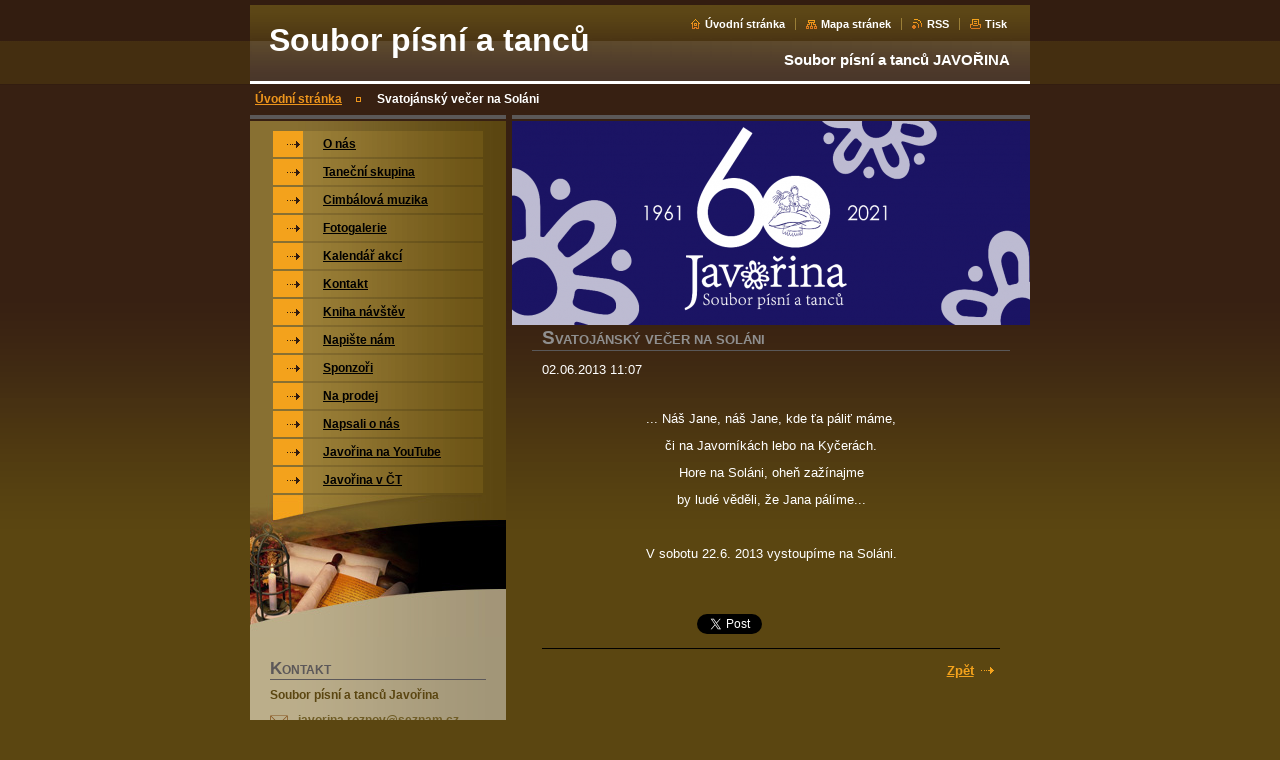

--- FILE ---
content_type: text/html; charset=UTF-8
request_url: http://www.javorina-roznov.cz/news/svatojansky-vecer-na-solani/
body_size: 10656
content:
<?xml  version="1.0" encoding="utf-8"  ?><!DOCTYPE html PUBLIC "-//W3C//DTD XHTML 1.0 Transitional//EN" "http://www.w3.org/TR/xhtml1/DTD/xhtml1-transitional.dtd">

<html xml:lang="cs" lang="cs" xmlns="http://www.w3.org/1999/xhtml">

<head>
    <base href="http://www.javorina-roznov.cz/" />
	<meta http-equiv="Content-Type" content="text/html; charset=utf-8" />
	<meta name="description" content="" />
	<meta name="keywords" content="" />
	<meta name="generator" content="Webnode" />
	<meta http-equiv="content-language" content="cs"/>
	<meta http-equiv="imagetoolbar" content="no" />
	<meta http-equiv="X-UA-Compatible" content="IE=EmulateIE7" />
	<meta name="apple-mobile-web-app-capable" content="yes" />
	<meta name="apple-mobile-web-app-status-bar-style" content="black" />
	<meta name="format-detection" content="telephone=no" />
		<link rel="icon" type="image/svg+xml" href="/favicon.svg" sizes="any">	<link rel="icon" type="image/svg+xml" href="/favicon16.svg" sizes="16x16">	<link rel="icon" href="/favicon.ico"><link rel="canonical" href="http://www.javorina-roznov.cz/news/svatojansky-vecer-na-solani/" />
<script type="text/javascript">(function(i,s,o,g,r,a,m){i['GoogleAnalyticsObject']=r;i[r]=i[r]||function(){
			(i[r].q=i[r].q||[]).push(arguments)},i[r].l=1*new Date();a=s.createElement(o),
			m=s.getElementsByTagName(o)[0];a.async=1;a.src=g;m.parentNode.insertBefore(a,m)
			})(window,document,'script','//www.google-analytics.com/analytics.js','ga');ga('create', 'UA-797705-6', 'auto',{"name":"wnd_header"});ga('wnd_header.set', 'dimension1', 'W1');ga('wnd_header.set', 'anonymizeIp', true);ga('wnd_header.send', 'pageview');var pageTrackerAllTrackEvent=function(category,action,opt_label,opt_value){ga('send', 'event', category, action, opt_label, opt_value)};</script>
	<link rel="alternate" type="application/rss+xml" href="http://javorina-roznov.cz/rss/all.xml" title="Všechny články" />
<!--[if lte IE 9]><style type="text/css">.cke_skin_webnode iframe {vertical-align: baseline !important;}</style><![endif]-->
    <title>Svatojánský večer na Soláni :: Soubor písní a tanců Javořina</title>
    <meta name="robots" content="index, follow" />
    <meta name="googlebot" content="index, follow" />
    
    <script type="text/javascript" src="/js/generic.js"></script>
    
    <link href="/css/style.css" rel="stylesheet" type="text/css" media="screen,projection,handheld,tv" />
    <link href="/css/print.css" rel="stylesheet" type="text/css" media="print" />

				<script type="text/javascript">
				/* <![CDATA[ */
					
					if (typeof(RS_CFG) == 'undefined') RS_CFG = new Array();
					RS_CFG['staticServers'] = new Array('https://d11bh4d8fhuq47.cloudfront.net/');
					RS_CFG['skinServers'] = new Array('https://d11bh4d8fhuq47.cloudfront.net/');
					RS_CFG['filesPath'] = 'http://www.javorina-roznov.cz/_files/';
					RS_CFG['filesAWSS3Path'] = 'https://ee05507b54.cbaul-cdnwnd.com/157718dee3f37bb95ac57dc51e204cc4/';
					RS_CFG['lbClose'] = 'Zavřít';
					RS_CFG['skin'] = 'default';
					if (!RS_CFG['labels']) RS_CFG['labels'] = new Array();
					RS_CFG['systemName'] = 'Webnode';
						
					RS_CFG['responsiveLayout'] = 0;
					RS_CFG['mobileDevice'] = 0;
					RS_CFG['labels']['copyPasteSource'] = 'Více zde:';
					
				/* ]]> */
				</script><style type="text/css">/* <![CDATA[ */#i5el4alh5ce {position: absolute;font-size: 13px !important;font-family: "Arial", helvetica, sans-serif !important;white-space: nowrap;z-index: 2147483647;-webkit-user-select: none;-khtml-user-select: none;-moz-user-select: none;-o-user-select: none;user-select: none;}#hgic5v3m5w95k {position: relative;top: -14px;}* html #hgic5v3m5w95k { top: -11px; }#hgic5v3m5w95k a { text-decoration: none !important; }#hgic5v3m5w95k a:hover { text-decoration: underline !important; }#j20tek7c {z-index: 2147483647;display: inline-block !important;font-size: 16px;padding: 7px 59px 9px 59px;background: transparent url(https://d11bh4d8fhuq47.cloudfront.net/img/footer/footerButtonWebnodeHover.png?ph=ee05507b54) top left no-repeat;height: 18px;cursor: pointer;}* html #j20tek7c { height: 36px; }#j20tek7c:hover { background: url(https://d11bh4d8fhuq47.cloudfront.net/img/footer/footerButtonWebnode.png?ph=ee05507b54) top left no-repeat; }#a245d7e621mkh8 { display: none; }#aqbqkmp47g8e0 {z-index: 3000;text-align: left !important;position: absolute;height: 88px;font-size: 13px !important;color: #ffffff !important;font-family: "Arial", helvetica, sans-serif !important;overflow: hidden;cursor: pointer;}#aqbqkmp47g8e0 a {color: #ffffff !important;}#b62gd433s18g {color: #36322D !important;text-decoration: none !important;font-weight: bold !important;float: right;height: 31px;position: absolute;top: 19px;right: 15px;cursor: pointer;}#e8d83c073l658 { float: right; padding-right: 27px; display: block; line-height: 31px; height: 31px; background: url(https://d11bh4d8fhuq47.cloudfront.net/img/footer/footerButton.png?ph=ee05507b54) top right no-repeat; white-space: nowrap; }#sa5mm8nmr2d4 { position: relative; left: 1px; float: left; display: block; width: 15px; height: 31px; background: url(https://d11bh4d8fhuq47.cloudfront.net/img/footer/footerButton.png?ph=ee05507b54) top left no-repeat; }#b62gd433s18g:hover { color: #36322D !important; text-decoration: none !important; }#b62gd433s18g:hover #e8d83c073l658 { background: url(https://d11bh4d8fhuq47.cloudfront.net/img/footer/footerButtonHover.png?ph=ee05507b54) top right no-repeat; }#b62gd433s18g:hover #sa5mm8nmr2d4 { background: url(https://d11bh4d8fhuq47.cloudfront.net/img/footer/footerButtonHover.png?ph=ee05507b54) top left no-repeat; }#hrrqoiacf0 {padding-right: 11px;padding-right: 11px;float: right;height: 60px;padding-top: 18px;background: url(https://d11bh4d8fhuq47.cloudfront.net/img/footer/footerBubble.png?ph=ee05507b54) top right no-repeat;}#j8d41d7fg9 {float: left;width: 18px;height: 78px;background: url(https://d11bh4d8fhuq47.cloudfront.net/img/footer/footerBubble.png?ph=ee05507b54) top left no-repeat;}* html #j20tek7c { filter: progid:DXImageTransform.Microsoft.AlphaImageLoader(src='https://d11bh4d8fhuq47.cloudfront.net/img/footer/footerButtonWebnode.png?ph=ee05507b54'); background: transparent; }* html #j20tek7c:hover { filter: progid:DXImageTransform.Microsoft.AlphaImageLoader(src='https://d11bh4d8fhuq47.cloudfront.net/img/footer/footerButtonWebnodeHover.png?ph=ee05507b54'); background: transparent; }* html #hrrqoiacf0 { height: 78px; background-image: url(https://d11bh4d8fhuq47.cloudfront.net/img/footer/footerBubbleIE6.png?ph=ee05507b54);  }* html #j8d41d7fg9 { background-image: url(https://d11bh4d8fhuq47.cloudfront.net/img/footer/footerBubbleIE6.png?ph=ee05507b54);  }* html #e8d83c073l658 { background-image: url(https://d11bh4d8fhuq47.cloudfront.net/img/footer/footerButtonIE6.png?ph=ee05507b54); }* html #sa5mm8nmr2d4 { background-image: url(https://d11bh4d8fhuq47.cloudfront.net/img/footer/footerButtonIE6.png?ph=ee05507b54); }* html #b62gd433s18g:hover #rbcGrSigTryButtonRight { background-image: url(https://d11bh4d8fhuq47.cloudfront.net/img/footer/footerButtonHoverIE6.png?ph=ee05507b54);  }* html #b62gd433s18g:hover #rbcGrSigTryButtonLeft { background-image: url(https://d11bh4d8fhuq47.cloudfront.net/img/footer/footerButtonHoverIE6.png?ph=ee05507b54);  }/* ]]> */</style><script type="text/javascript" src="https://d11bh4d8fhuq47.cloudfront.net/_system/client/js/compressed/frontend.package.1-3-108.js?ph=ee05507b54"></script><style type="text/css"></style></head>

<body>
<div id="pageFrameWrapper">

<div id="pageFrame">

    <!-- ~ ~ ~ ~ ~ ~ ~ ~ ~ ~ ~ ~ ~ ~ ~ ~ ~ ~ ~ ~ ~ ~ ~ ~ ~ ~ ~ ~ ~ ~ ~ ~ ~ ~ ~ ~ ~ ~ ~ ~ 
    ALL EXCEPT FOOT BLOCK
    ~ ~ ~ ~ ~ ~ ~ ~ ~ ~ ~ ~ ~ ~ ~ ~ ~ ~ ~ ~ ~ ~ ~ ~ ~ ~ ~ ~ ~ ~ ~ ~ ~ ~ ~ ~ ~ ~ ~ ~ -->
    
    <div id="pageFrameCont">

        <!-- ~ ~ ~ ~ ~ ~ ~ ~ ~ ~ ~ ~ ~ ~ ~ ~ ~ ~ ~ ~ ~ ~ ~ ~ ~ ~ ~ ~ ~ ~ ~ ~ ~ ~ ~ ~ ~ ~ ~ ~ 
        TOP BLOCK
        ~ ~ ~ ~ ~ ~ ~ ~ ~ ~ ~ ~ ~ ~ ~ ~ ~ ~ ~ ~ ~ ~ ~ ~ ~ ~ ~ ~ ~ ~ ~ ~ ~ ~ ~ ~ ~ ~ ~ ~ -->
        
        
        <div class="topBlock">
        
            <h2 id="logo"><a href="home/" title="Přejít na úvodní stránku."><span id="rbcSystemIdentifierLogo">Soubor písní a tanců Javořina</span></a></h2>            
            <div id="topBar">            

                <div id="languageSelect"></div>			

                <ul class="tbLinkList">
                    <li class="tbLinkHomepage first"><a href="home/" title="Přejít na úvodní stránku.">Úvodní stránka</a></li>
                    <li class="tbLinkSitemap"><a href="/sitemap/" title="Přejít na mapu stránek.">Mapa stránek</a></li>
                    <li class="tbLinkRss"><a href="/rss/" title="RSS kanály">RSS</a></li>
                    <li class="tbLinkPrint"><a href="#" onclick="window.print(); return false;" title="Vytisknout stránku">Tisk</a></li>
                </ul>
            
            </div>
            <p class="tbSlogan">
               <span id="rbcCompanySlogan" class="rbcNoStyleSpan">Soubor písní a tanců JAVOŘINA</span>            </p>
            
        </div> <!-- /class="topBlock" -->
        
        
        <!-- ~ ~ ~ ~ ~ ~ ~ ~ ~ ~ ~ ~ ~ ~ ~ ~ ~ ~ ~ ~ ~ ~ ~ ~ ~ ~ ~ ~ ~ ~ ~ ~ ~ ~ ~ ~ ~ ~ ~ ~ 
        /TOP BLOCK
        ~ ~ ~ ~ ~ ~ ~ ~ ~ ~ ~ ~ ~ ~ ~ ~ ~ ~ ~ ~ ~ ~ ~ ~ ~ ~ ~ ~ ~ ~ ~ ~ ~ ~ ~ ~ ~ ~ ~ ~ --> 
        
        
        <hr class="hidden" />
        
        
        <!-- ~ ~ ~ ~ ~ ~ ~ ~ ~ ~ ~ ~ ~ ~ ~ ~ ~ ~ ~ ~ ~ ~ ~ ~ ~ ~ ~ ~ ~ ~ ~ ~ ~ ~ ~ ~ ~ ~ ~ ~ 
        NAVIGATOR BLOCK
        ~ ~ ~ ~ ~ ~ ~ ~ ~ ~ ~ ~ ~ ~ ~ ~ ~ ~ ~ ~ ~ ~ ~ ~ ~ ~ ~ ~ ~ ~ ~ ~ ~ ~ ~ ~ ~ ~ ~ ~ -->
        
        <div id="pageNavigator" class="rbcContentBlock">        <div class="navigatorBlock">            <div class="navigatorBlockIn">        <a class="navFirstPage" href="/home/">Úvodní stránka</a><span><span>&gt;</span></span><span id="navCurrentPage">Svatojánský večer na Soláni</span>            </div> <!-- /class="navigatorBlockIn" -->        </div> <!-- /id="navigatorBlock" -->        <hr class="hidden" /></div>        
        
        <!-- ~ ~ ~ ~ ~ ~ ~ ~ ~ ~ ~ ~ ~ ~ ~ ~ ~ ~ ~ ~ ~ ~ ~ ~ ~ ~ ~ ~ ~ ~ ~ ~ ~ ~ ~ ~ ~ ~ ~ ~ 
        /NAVIGATOR BLOCK
        ~ ~ ~ ~ ~ ~ ~ ~ ~ ~ ~ ~ ~ ~ ~ ~ ~ ~ ~ ~ ~ ~ ~ ~ ~ ~ ~ ~ ~ ~ ~ ~ ~ ~ ~ ~ ~ ~ ~ ~ -->
        
        
        <!-- ~ ~ ~ ~ ~ ~ ~ ~ ~ ~ ~ ~ ~ ~ ~ ~ ~ ~ ~ ~ ~ ~ ~ ~ ~ ~ ~ ~ ~ ~ ~ ~ ~ ~ ~ ~ ~ ~ ~ ~ 
        MAIN CONTENT - CSS COLUMNS DESIGN
        ~ ~ ~ ~ ~ ~ ~ ~ ~ ~ ~ ~ ~ ~ ~ ~ ~ ~ ~ ~ ~ ~ ~ ~ ~ ~ ~ ~ ~ ~ ~ ~ ~ ~ ~ ~ ~ ~ ~ ~ -->
        
        
        <div class="contTopSpacer"><!-- / --></div>
        
        <div class="colDesign">
        
            <div class="colD1 colMain">
    
                <div class="colTopBorder"><!-- / --></div>
                
                <div class="contImg"><img src="https://ee05507b54.cbaul-cdnwnd.com/157718dee3f37bb95ac57dc51e204cc4/200000301-a9148a914a/FB uvodka kytiti(2).png?ph=ee05507b54" width="518" height="204" alt="" /><span class="contImgCut"><!-- / --></span></div>
                
                


				<!-- ~ ~ ~ ~ ~ ~ ~ ~ ~ ~ ~ ~ ~ ~ ~ ~ ~ ~ ~ ~ ~ ~ ~ ~ ~ ~ ~ ~ ~ ~ ~ ~ ~ ~ ~ ~ ~ ~ ~ ~ 
                CONTENT BLOCK
                ~ ~ ~ ~ ~ ~ ~ ~ ~ ~ ~ ~ ~ ~ ~ ~ ~ ~ ~ ~ ~ ~ ~ ~ ~ ~ ~ ~ ~ ~ ~ ~ ~ ~ ~ ~ ~ ~ ~ ~ -->
                <div class="contBlock">
                    
                    <div class="contOut">

		

                        <h1>Svatojánský večer na Soláni</h1>
                        
                        <div class="contIn">
                        
                            <!-- ~ ~ ~ ~ ~ ~ ~ ~ ~ ~ ~ ~ ~ ~ ~ ~ ~ ~ ~ ~ ~ ~ ~ ~ ~ ~ ~ ~ ~ ~ ~ ~ ~ ~ ~ ~ ~ ~ ~ ~ 
                            WSW BOX
                            ~ ~ ~ ~ ~ ~ ~ ~ ~ ~ ~ ~ ~ ~ ~ ~ ~ ~ ~ ~ ~ ~ ~ ~ ~ ~ ~ ~ ~ ~ ~ ~ ~ ~ ~ ~ ~ ~ ~ ~ -->
                            <div class="wsw">

                                02.06.2013 11:07

                                <p style="text-align: center;">&nbsp;</p>
<p style="text-align: center;">... Náš Jane, náš Jane, kde ťa páliť máme,</p>
<p style="text-align: center;">či na Javorníkách lebo na Kyčerách.</p>
<p style="text-align: center;">Hore na Soláni, oheň zažínajme</p>
<p style="text-align: center;">by ludé věděli, že Jana pálíme...</p>
<p>&nbsp;</p>
<p style="text-align: center;">V sobotu 22.6. 2013 vystoupíme na Soláni.</p>
<p style="text-align: center;"><img alt="" src="https://ee05507b54.cbaul-cdnwnd.com/157718dee3f37bb95ac57dc51e204cc4/200000138-72353732f4/A2_plakat_svatojanska_2013_tisk.jpg" style="width: 367px; height: 517px;" /></p>
<p>&nbsp;</p>


                            </div> <!-- /class="wsw" -->
                            <!-- ~ ~ ~ ~ ~ ~ ~ ~ ~ ~ ~ ~ ~ ~ ~ ~ ~ ~ ~ ~ ~ ~ ~ ~ ~ ~ ~ ~ ~ ~ ~ ~ ~ ~ ~ ~ ~ ~ ~ ~ 
                            /WSW BOX
                            ~ ~ ~ ~ ~ ~ ~ ~ ~ ~ ~ ~ ~ ~ ~ ~ ~ ~ ~ ~ ~ ~ ~ ~ ~ ~ ~ ~ ~ ~ ~ ~ ~ ~ ~ ~ ~ ~ ~ ~ -->
                            
                            
                            
                            <div class="rbcBookmarks"><div id="rbcBookmarks200000376"></div></div>
		<script type="text/javascript">
			/* <![CDATA[ */
			Event.observe(window, 'load', function(){
				var bookmarks = '<div style=\"float:left;\"><div style=\"float:left;\"><iframe src=\"//www.facebook.com/plugins/like.php?href=http://www.javorina-roznov.cz/news/svatojansky-vecer-na-solani/&amp;send=false&amp;layout=button_count&amp;width=155&amp;show_faces=false&amp;action=like&amp;colorscheme=light&amp;font&amp;height=21&amp;appId=397846014145828&amp;locale=cs_CZ\" scrolling=\"no\" frameborder=\"0\" style=\"border:none; overflow:hidden; width:155px; height:21px; position:relative; top:1px;\" allowtransparency=\"true\"></iframe></div><div style=\"float:left;\"><a href=\"https://twitter.com/share\" class=\"twitter-share-button\" data-count=\"horizontal\" data-via=\"webnode\" data-lang=\"en\">Tweet</a></div><script type=\"text/javascript\">(function() {var po = document.createElement(\'script\'); po.type = \'text/javascript\'; po.async = true;po.src = \'//platform.twitter.com/widgets.js\';var s = document.getElementsByTagName(\'script\')[0]; s.parentNode.insertBefore(po, s);})();'+'<'+'/scr'+'ipt></div> <div class=\"addthis_toolbox addthis_default_style\" style=\"float:left;\"><a class=\"addthis_counter addthis_pill_style\"></a></div> <script type=\"text/javascript\">(function() {var po = document.createElement(\'script\'); po.type = \'text/javascript\'; po.async = true;po.src = \'http://s7.addthis.com/js/250/addthis_widget.js#pubid=webnode\';var s = document.getElementsByTagName(\'script\')[0]; s.parentNode.insertBefore(po, s);})();'+'<'+'/scr'+'ipt><div style=\"clear:both;\"></div>';
				$('rbcBookmarks200000376').innerHTML = bookmarks;
				bookmarks.evalScripts();
			});
			/* ]]> */
		</script>
		
                            
                            <!-- ~ ~ ~ ~ ~ ~ ~ ~ ~ ~ ~ ~ ~ ~ ~ ~ ~ ~ ~ ~ ~ ~ ~ ~ ~ ~ ~ ~ ~ ~ ~ ~ ~ ~ ~ ~ ~ ~ ~ ~ 
                            BACK LINK
                            ~ ~ ~ ~ ~ ~ ~ ~ ~ ~ ~ ~ ~ ~ ~ ~ ~ ~ ~ ~ ~ ~ ~ ~ ~ ~ ~ ~ ~ ~ ~ ~ ~ ~ ~ ~ ~ ~ ~ ~ -->
                            <div class="backLink">
                                <a href="archive/news/">Zpět</a>
                            </div>
                            <!-- ~ ~ ~ ~ ~ ~ ~ ~ ~ ~ ~ ~ ~ ~ ~ ~ ~ ~ ~ ~ ~ ~ ~ ~ ~ ~ ~ ~ ~ ~ ~ ~ ~ ~ ~ ~ ~ ~ ~ ~ 
                            /BACK LINK
                            ~ ~ ~ ~ ~ ~ ~ ~ ~ ~ ~ ~ ~ ~ ~ ~ ~ ~ ~ ~ ~ ~ ~ ~ ~ ~ ~ ~ ~ ~ ~ ~ ~ ~ ~ ~ ~ ~ ~ ~ -->
                            
                            <div class="cleaner"></div>

                        </div> <!-- /class="contIn" -->

		

					</div> <!-- /class="contOut" -->
    
                </div> <!-- /class="contBlock" -->
                
                <!-- ~ ~ ~ ~ ~ ~ ~ ~ ~ ~ ~ ~ ~ ~ ~ ~ ~ ~ ~ ~ ~ ~ ~ ~ ~ ~ ~ ~ ~ ~ ~ ~ ~ ~ ~ ~ ~ ~ ~ ~ 
                /CONTENT BLOCK
~ ~ ~ ~ ~ ~ ~ ~ ~ ~ ~ ~ ~ ~ ~ ~ ~ ~ ~ ~ ~ ~ ~ ~ ~ ~ ~ ~ ~ ~ ~ ~ ~ ~ ~ ~ ~ ~ ~ ~ -->

		            
            </div> <!-- /class="colD1 colMain" -->
            
            <div class="colD2 colSide">
            
                <div class="colTopBorder"><!-- / --></div>
                
                


                <!-- ~ ~ ~ ~ ~ ~ ~ ~ ~ ~ ~ ~ ~ ~ ~ ~ ~ ~ ~ ~ ~ ~ ~ ~ ~ ~ ~ ~ ~ ~ ~ ~ ~ ~ ~ ~ ~ ~ ~ ~ 
                CONTENT BLOCK
                ~ ~ ~ ~ ~ ~ ~ ~ ~ ~ ~ ~ ~ ~ ~ ~ ~ ~ ~ ~ ~ ~ ~ ~ ~ ~ ~ ~ ~ ~ ~ ~ ~ ~ ~ ~ ~ ~ ~ ~ -->
                <div class="contBlock">

                    <div class="menuBlockOut">
                    
                        <div class="menuBlockIn">
                        
                        <!-- ~ ~ ~ ~ ~ ~ ~ ~ ~ ~ ~ ~ ~ ~ ~ ~ ~ ~ ~ ~ ~ ~ ~ ~ ~ ~ ~ ~ ~ ~ ~ ~ ~ ~ ~ ~ ~ ~ ~ ~ 
                        MENU
                        ~ ~ ~ ~ ~ ~ ~ ~ ~ ~ ~ ~ ~ ~ ~ ~ ~ ~ ~ ~ ~ ~ ~ ~ ~ ~ ~ ~ ~ ~ ~ ~ ~ ~ ~ ~ ~ ~ ~ ~ -->

        <ul class="menu">
	<li class="first">

<a href="/o-nas/">

    <span class="mIco"></span>
    <span class="tIn">O nás</span>
    <span class="cleaner"></span>

    </a>

    </li>
	<li>

<a href="/tanecni-skupina/">

    <span class="mIco"></span>
    <span class="tIn">Taneční skupina</span>
    <span class="cleaner"></span>

    </a>

    </li>
	<li>

<a href="/cimbalova-muzika/">

    <span class="mIco"></span>
    <span class="tIn">Cimbálová muzika</span>
    <span class="cleaner"></span>

    </a>

    </li>
	<li>

<a href="/fotogalerie/">

    <span class="mIco"></span>
    <span class="tIn">Fotogalerie</span>
    <span class="cleaner"></span>

    </a>

    </li>
	<li>

<a href="/kalendar-akci/">

    <span class="mIco"></span>
    <span class="tIn">Kalendář akcí</span>
    <span class="cleaner"></span>

    </a>

    </li>
	<li>

<a href="/kontakt/">

    <span class="mIco"></span>
    <span class="tIn">Kontakt</span>
    <span class="cleaner"></span>

    </a>

    </li>
	<li>

<a href="/kniha-navstev/">

    <span class="mIco"></span>
    <span class="tIn">Kniha návštěv</span>
    <span class="cleaner"></span>

    </a>

    </li>
	<li>

<a href="/napiste-nam/">

    <span class="mIco"></span>
    <span class="tIn">Napište nám</span>
    <span class="cleaner"></span>

    </a>

    </li>
	<li>

<a href="/sponzori/">

    <span class="mIco"></span>
    <span class="tIn">Sponzoři</span>
    <span class="cleaner"></span>

    </a>

    </li>
	<li>

<a href="/na-prodej/">

    <span class="mIco"></span>
    <span class="tIn">Na prodej</span>
    <span class="cleaner"></span>

    </a>

    </li>
	<li>

<a href="/odkazy-na-internetu/">

    <span class="mIco"></span>
    <span class="tIn">Napsali o nás </span>
    <span class="cleaner"></span>

    </a>

    </li>
	<li>

<a href="/javorina-na-youtube/">

    <span class="mIco"></span>
    <span class="tIn">Javořina na YouTube</span>
    <span class="cleaner"></span>

    </a>

    </li>
	<li class="last">

<a href="/javorina-v-ct/">

    <span class="mIco"></span>
    <span class="tIn">Javořina v ČT</span>
    <span class="cleaner"></span>

    </a>

    </li>
</ul>
                        <!-- ~ ~ ~ ~ ~ ~ ~ ~ ~ ~ ~ ~ ~ ~ ~ ~ ~ ~ ~ ~ ~ ~ ~ ~ ~ ~ ~ ~ ~ ~ ~ ~ ~ ~ ~ ~ ~ ~ ~ ~ 
                        /MENU
                        ~ ~ ~ ~ ~ ~ ~ ~ ~ ~ ~ ~ ~ ~ ~ ~ ~ ~ ~ ~ ~ ~ ~ ~ ~ ~ ~ ~ ~ ~ ~ ~ ~ ~ ~ ~ ~ ~ ~ ~ -->
                        
                            <div class="menuDwnBg"><!-- / --></div>
                            
                        </div> <!-- /class="menuBlockIn" -->
                        
                    </div> <!-- /class="menuBlockOut" -->
                    
                </div> <!-- /class="contBlock" -->
                
                <!-- ~ ~ ~ ~ ~ ~ ~ ~ ~ ~ ~ ~ ~ ~ ~ ~ ~ ~ ~ ~ ~ ~ ~ ~ ~ ~ ~ ~ ~ ~ ~ ~ ~ ~ ~ ~ ~ ~ ~ ~ 
                /ARC BLOCK - MENU
                ~ ~ ~ ~ ~ ~ ~ ~ ~ ~ ~ ~ ~ ~ ~ ~ ~ ~ ~ ~ ~ ~ ~ ~ ~ ~ ~ ~ ~ ~ ~ ~ ~ ~ ~ ~ ~ ~ ~ ~ -->

        			
                
                
            <!-- ~ ~ ~ ~ ~ ~ ~ ~ ~ ~ ~ ~ ~ ~ ~ ~ ~ ~ ~ ~ ~ ~ ~ ~ ~ ~ ~ ~ ~ ~ ~ ~ ~ ~ ~ ~ ~ ~ ~ ~ 
            CONTENT BLOCK
            ~ ~ ~ ~ ~ ~ ~ ~ ~ ~ ~ ~ ~ ~ ~ ~ ~ ~ ~ ~ ~ ~ ~ ~ ~ ~ ~ ~ ~ ~ ~ ~ ~ ~ ~ ~ ~ ~ ~ ~ -->

            <div class="contBlock contact">
                
                <div class="contOut">
                
                    <h3>Kontakt</h3>
                    
                    <!-- ~ ~ ~ ~ ~ ~ ~ ~ ~ ~ ~ ~ ~ ~ ~ ~ ~ ~ ~ ~ ~ ~ ~ ~ ~ ~ ~ ~ ~ ~ ~ ~ ~ ~ ~ ~ ~ ~ ~ ~ 
                    CONTACT WSW
                    ~ ~ ~ ~ ~ ~ ~ ~ ~ ~ ~ ~ ~ ~ ~ ~ ~ ~ ~ ~ ~ ~ ~ ~ ~ ~ ~ ~ ~ ~ ~ ~ ~ ~ ~ ~ ~ ~ ~ ~ -->

		 
                    <div class="wsw">
                        <p class="contactName">
                            Soubor písní a tanců Javořina
                        </p>

                        
                        <p class="icon iconMail"></p>
                        <p class="contactMail">                
                            <a href="&#109;&#97;&#105;&#108;&#116;&#111;:&#106;&#97;&#118;&#111;&#114;&#105;&#110;&#97;&#46;&#114;&#111;&#122;&#110;&#111;&#118;&#64;&#115;&#101;&#122;&#110;&#97;&#109;&#46;&#99;&#122;"><span id="rbcContactEmail">&#106;&#97;&#118;&#111;&#114;&#105;&#110;&#97;&#46;&#114;&#111;&#122;&#110;&#111;&#118;&#64;&#115;&#101;&#122;&#110;&#97;&#109;&#46;&#99;&#122;</span></a>                
                        </p>
                        <div class="cleaner"></div>
    
                        
                        
                        <p class="icon iconAddress"></p>
                        <address class="contactAddress">
                            Hážovice 2053,<br />
756 61 Rožnov pod Radhoštěm
                        </address>
                        <div class="cleaner"></div>
    

                        
                        <p class="icon iconPhone"></p>
                        <p class="contactPhone">
                            Jiří Tvarůžek - vedoucí souboru<br />
+420 734 447 114  <br />
<br />
Jaromír Klimek - cimbálová muzika<br />
cmjavorina@seznam.cz<br />
+420 776 095 706<br />

                        </p>
                        <div class="cleaner"></div>
    

                    </div> <!-- /class="wsw" -->

		

                    
                    <!-- ~ ~ ~ ~ ~ ~ ~ ~ ~ ~ ~ ~ ~ ~ ~ ~ ~ ~ ~ ~ ~ ~ ~ ~ ~ ~ ~ ~ ~ ~ ~ ~ ~ ~ ~ ~ ~ ~ ~ ~ 
                    /CONTACT
                    ~ ~ ~ ~ ~ ~ ~ ~ ~ ~ ~ ~ ~ ~ ~ ~ ~ ~ ~ ~ ~ ~ ~ ~ ~ ~ ~ ~ ~ ~ ~ ~ ~ ~ ~ ~ ~ ~ ~ ~ -->
                        
                </div> <!-- /class="contOut" -->
                
            </div> <!-- /class="contBlock" -->

            <!-- ~ ~ ~ ~ ~ ~ ~ ~ ~ ~ ~ ~ ~ ~ ~ ~ ~ ~ ~ ~ ~ ~ ~ ~ ~ ~ ~ ~ ~ ~ ~ ~ ~ ~ ~ ~ ~ ~ ~ ~ 
            /CONTENT BLOCK
            ~ ~ ~ ~ ~ ~ ~ ~ ~ ~ ~ ~ ~ ~ ~ ~ ~ ~ ~ ~ ~ ~ ~ ~ ~ ~ ~ ~ ~ ~ ~ ~ ~ ~ ~ ~ ~ ~ ~ ~ -->



					
                
                

                    <!-- ~ ~ ~ ~ ~ ~ ~ ~ ~ ~ ~ ~ ~ ~ ~ ~ ~ ~ ~ ~ ~ ~ ~ ~ ~ ~ ~ ~ ~ ~ ~ ~ ~ ~ ~ ~ ~ ~ ~ ~ 
                    POLL BLOCK
                    ~ ~ ~ ~ ~ ~ ~ ~ ~ ~ ~ ~ ~ ~ ~ ~ ~ ~ ~ ~ ~ ~ ~ ~ ~ ~ ~ ~ ~ ~ ~ ~ ~ ~ ~ ~ ~ ~ ~ ~ -->

                    <div class="pollBlock ftBox">
                    
                        <div class="pollHeaderOut">
                            
                            <div class="pollHeaderIn">
                            
                                <div class="pollHeaderBgTop"><!-- / --></div>
                                <div class="pollHeaderBgDwn"><!-- / --></div>
                                
                                <h3>Vyhledávání</h3>
                                
                            </div> <!-- /class="pollHeaderIn" -->
                            
                        </div> <!-- /class="pollHeaderOut" -->

		<form action="/search/" method="get" id="fulltextSearch">

                        <div class="pollBlockIn">
                            
                            <label for="fulltextSearchText">Hledat:</label>
                                
                            <div class="ftSearchQuery">
                                <input type="text" id="fulltextSearchText" name="text" value="" />
                                <button type="submit">
                                    <img src="/img/layout/ft-box-btn-bg.gif" width="12" height="12" alt="Hledat" />
                                </button>
                                <div class="cleaner"><!-- / FLOAT CLEAR --></div>
                            </div><!-- /class="ftSearchQuery" -->
                            
                        </div> <!-- /class="pollBlockIn" -->

		</form>

                    </div> <!-- /class="pollBlock" -->

                    <!-- ~ ~ ~ ~ ~ ~ ~ ~ ~ ~ ~ ~ ~ ~ ~ ~ ~ ~ ~ ~ ~ ~ ~ ~ ~ ~ ~ ~ ~ ~ ~ ~ ~ ~ ~ ~ ~ ~ ~ ~ 
                    /POLL BLOCK
                    ~ ~ ~ ~ ~ ~ ~ ~ ~ ~ ~ ~ ~ ~ ~ ~ ~ ~ ~ ~ ~ ~ ~ ~ ~ ~ ~ ~ ~ ~ ~ ~ ~ ~ ~ ~ ~ ~ ~ ~ -->


		                
                

            <!-- ~ ~ ~ ~ ~ ~ ~ ~ ~ ~ ~ ~ ~ ~ ~ ~ ~ ~ ~ ~ ~ ~ ~ ~ ~ ~ ~ ~ ~ ~ ~ ~ ~ ~ ~ ~ ~ ~ ~ ~ 
            CONTENT BLOCK
            ~ ~ ~ ~ ~ ~ ~ ~ ~ ~ ~ ~ ~ ~ ~ ~ ~ ~ ~ ~ ~ ~ ~ ~ ~ ~ ~ ~ ~ ~ ~ ~ ~ ~ ~ ~ ~ ~ ~ ~ -->
            <div class="contBlock">
                
                <div class="contOut">
                
                    <!-- ~ ~ ~ ~ ~ ~ ~ ~ ~ ~ ~ ~ ~ ~ ~ ~ ~ ~ ~ ~ ~ ~ ~ ~ ~ ~ ~ ~ ~ ~ ~ ~ ~ ~ ~ ~ ~ ~ ~ ~ 
                    WSW BOX
                    ~ ~ ~ ~ ~ ~ ~ ~ ~ ~ ~ ~ ~ ~ ~ ~ ~ ~ ~ ~ ~ ~ ~ ~ ~ ~ ~ ~ ~ ~ ~ ~ ~ ~ ~ ~ ~ ~ ~ ~ -->
                    <div class="wsw">

		<h2>Odkazy</h2>
<p style="text-align: center;"><a href="http://www.javorina-roznov.rajce.idnes.cz/" rel="nofollow">Javořina na Rajčeti</a></p>
<p style="text-align: center;"><a href="http://www.facebook.com/pages/Soubor-pisni-a-tancu-Javorina/185319831848?v=app_2309869772&amp;ref=ts#%21/pages/Soubor-pisni-a-tancu-Javorina/185319831848" rel="nofollow">Javořina na Facebooku</a></p>
<p style="text-align: center;"><a href="https://www.facebook.com/pages/Soubor-p%C3%ADsn%C3%AD-a-tanc%C5%AF-Javo%C5%99ina/185319831848" rel="nofollow" target="_TOP" title="Soubor písní a tanců Javořina"><img src="https://badge.facebook.com/badge/185319831848.2396.1335421029.png" style="border-width: 0px;" /></a><br />
&nbsp;</p>
<p style="text-align: center;"><a href="https://twitter.com/SPTJavorina" rel="nofollow">Javořina na Twitteru</a></p>
<p style="text-align: center;"><br />
<span style="display: none;">&nbsp;</span></p>


                    </div> <!-- /class="wsw" -->
                    <!-- ~ ~ ~ ~ ~ ~ ~ ~ ~ ~ ~ ~ ~ ~ ~ ~ ~ ~ ~ ~ ~ ~ ~ ~ ~ ~ ~ ~ ~ ~ ~ ~ ~ ~ ~ ~ ~ ~ ~ ~ 
                    /WSW BOX
                    ~ ~ ~ ~ ~ ~ ~ ~ ~ ~ ~ ~ ~ ~ ~ ~ ~ ~ ~ ~ ~ ~ ~ ~ ~ ~ ~ ~ ~ ~ ~ ~ ~ ~ ~ ~ ~ ~ ~ ~ -->
        
                </div> <!-- /class="contOut" -->
                
            </div> <!-- /class="contBlock" -->
            
            <!-- ~ ~ ~ ~ ~ ~ ~ ~ ~ ~ ~ ~ ~ ~ ~ ~ ~ ~ ~ ~ ~ ~ ~ ~ ~ ~ ~ ~ ~ ~ ~ ~ ~ ~ ~ ~ ~ ~ ~ ~ 
            /CONTENT BLOCK
            ~ ~ ~ ~ ~ ~ ~ ~ ~ ~ ~ ~ ~ ~ ~ ~ ~ ~ ~ ~ ~ ~ ~ ~ ~ ~ ~ ~ ~ ~ ~ ~ ~ ~ ~ ~ ~ ~ ~ ~ -->

		

            <!-- ~ ~ ~ ~ ~ ~ ~ ~ ~ ~ ~ ~ ~ ~ ~ ~ ~ ~ ~ ~ ~ ~ ~ ~ ~ ~ ~ ~ ~ ~ ~ ~ ~ ~ ~ ~ ~ ~ ~ ~ 
            POLL BLOCK
            ~ ~ ~ ~ ~ ~ ~ ~ ~ ~ ~ ~ ~ ~ ~ ~ ~ ~ ~ ~ ~ ~ ~ ~ ~ ~ ~ ~ ~ ~ ~ ~ ~ ~ ~ ~ ~ ~ ~ ~ -->
            <div class="pollBlock">
            
                <div class="pollHeaderOut">
                    
                    <div class="pollHeaderIn">
                    
                        <div class="pollHeaderBgTop"><!-- / --></div>
                        <div class="pollHeaderBgDwn"><!-- / --></div>
                        
                        <h3>Anketa</h3>
                        
                    </div> <!-- /class="pollHeaderIn" -->
                    
                </div> <!-- /class="pollHeaderOut" -->


                <div class="pollBlockIn">
    
                    <p class="pollQuestion">
                        Líbí se Vám naše stránky?
                    </p>   

                    <ul class="pollAnswers"> 



							
		

            <li>
                <a onclick="RubicusFrontendIns.pollVote(this.parentNode.parentNode.parentNode.parentNode, this.href, this.parentNode.parentNode.parentNode, '<table id=\'waitingTable\'><tr><td><img src=\'/img/layout/loading.gif\' width=\'16\' height=\'16\' /></td></tr></table>'); Event.stop(event);" href="http://www.javorina-roznov.cz/servers/poll/?con=2&amp;poll=200000007&amp;answer=200000010" rel="nofollow" title="Hlasovat">Ano</a>
                
                <div class="pollProgressBlock">
                    
                    <div class="pollThermoBlockOut">
                    
                        <div class="pollThermoBlock">
                        
                            <div class="pollThermo" style="width: 80%;">
                                <div class="pollThermoBgLft"><!-- / --></div>
                                <div class="pollThermoBgRgt"><!-- / --></div>
                            </div> <!-- /class="pollThermo" -->
                            
                            <div class="pollThermoImg">
                                <a onclick="RubicusFrontendIns.pollVote(this.parentNode.parentNode.parentNode.parentNode.parentNode.parentNode.parentNode.parentNode, this.href, this.parentNode.parentNode.parentNode.parentNode.parentNode.parentNode.parentNode, '<table id=\'waitingTable\'><tr><td><img src=\'/img/layout/loading.gif\' width=\'16\' height=\'16\' /></td></tr></table>'); Event.stop(event);" href="http://www.javorina-roznov.cz/servers/poll/?con=2&amp;poll=200000007&amp;answer=200000010" rel="nofollow" title="Hlasovat">
                                    <img src="/img/layout/thermo.gif" width="80%" height="6" />
                                </a>
                            </div> <!-- /class="pollThermoImg" -->
                            
                        </div> <!-- /class="pollThermoBlock" -->
                        
                    </div> <!-- /class="pollThermoBlockOut" -->
                    
                    <div class="pollPercent">
                        80%
                    </div> <!-- /class="pollPercent" -->
                    
                    <div class="cleaner"><!-- / --></div>
                    
                </div> <!-- /class="pollProgressBlock" -->
            </li>

		

            <li>
                <a onclick="RubicusFrontendIns.pollVote(this.parentNode.parentNode.parentNode.parentNode, this.href, this.parentNode.parentNode.parentNode, '<table id=\'waitingTable\'><tr><td><img src=\'/img/layout/loading.gif\' width=\'16\' height=\'16\' /></td></tr></table>'); Event.stop(event);" href="http://www.javorina-roznov.cz/servers/poll/?con=2&amp;poll=200000007&amp;answer=200000011" rel="nofollow" title="Hlasovat">Ne</a>
                
                <div class="pollProgressBlock">
                    
                    <div class="pollThermoBlockOut">
                    
                        <div class="pollThermoBlock">
                        
                            <div class="pollThermo" style="width: 20%;">
                                <div class="pollThermoBgLft"><!-- / --></div>
                                <div class="pollThermoBgRgt"><!-- / --></div>
                            </div> <!-- /class="pollThermo" -->
                            
                            <div class="pollThermoImg">
                                <a onclick="RubicusFrontendIns.pollVote(this.parentNode.parentNode.parentNode.parentNode.parentNode.parentNode.parentNode.parentNode, this.href, this.parentNode.parentNode.parentNode.parentNode.parentNode.parentNode.parentNode, '<table id=\'waitingTable\'><tr><td><img src=\'/img/layout/loading.gif\' width=\'16\' height=\'16\' /></td></tr></table>'); Event.stop(event);" href="http://www.javorina-roznov.cz/servers/poll/?con=2&amp;poll=200000007&amp;answer=200000011" rel="nofollow" title="Hlasovat">
                                    <img src="/img/layout/thermo.gif" width="20%" height="6" />
                                </a>
                            </div> <!-- /class="pollThermoImg" -->
                            
                        </div> <!-- /class="pollThermoBlock" -->
                        
                    </div> <!-- /class="pollThermoBlockOut" -->
                    
                    <div class="pollPercent">
                        20%
                    </div> <!-- /class="pollPercent" -->
                    
                    <div class="cleaner"><!-- / --></div>
                    
                </div> <!-- /class="pollProgressBlock" -->
            </li>

		

				  </ul>
        
                </div> <!-- /class="pollBlockIn" -->
                
            </div> <!-- /class="pollBlock" -->
            
            <!-- ~ ~ ~ ~ ~ ~ ~ ~ ~ ~ ~ ~ ~ ~ ~ ~ ~ ~ ~ ~ ~ ~ ~ ~ ~ ~ ~ ~ ~ ~ ~ ~ ~ ~ ~ ~ ~ ~ ~ ~ 
            /POLL BLOCK
            ~ ~ ~ ~ ~ ~ ~ ~ ~ ~ ~ ~ ~ ~ ~ ~ ~ ~ ~ ~ ~ ~ ~ ~ ~ ~ ~ ~ ~ ~ ~ ~ ~ ~ ~ ~ ~ ~ ~ ~ -->

		<div style="text-align:center;width:100%;"><iframe src="http://www.facebook.com/plugins/likebox.php?href=https%3A%2F%2Fwww.facebook.com%2Fpages%2FSoubor-p%25C3%25ADsn%25C3%25AD-a-tanc%25C5%25AF-Javo%25C5%2599ina%2F185319831848&amp;width=210&amp;colorscheme=light&amp;show_faces=false&amp;border_color&amp;stream=false&amp;header=true&amp;height=65" scrolling="no" frameborder="0" allowTransparency="true" style="border:none; overflow:hidden; width:210px; height:65px;background:#fff;"></iframe></div>
                            
            </div> <!-- /class="colD2" -->

            <div class="cleaner"><!-- / --></div>
            
        </div> <!-- /class="colDesign" -->
        
        
        <!-- ~ ~ ~ ~ ~ ~ ~ ~ ~ ~ ~ ~ ~ ~ ~ ~ ~ ~ ~ ~ ~ ~ ~ ~ ~ ~ ~ ~ ~ ~ ~ ~ ~ ~ ~ ~ ~ ~ ~ ~ 
        /MAIN CONTENT - CSS COLUMNS DESIGN
        ~ ~ ~ ~ ~ ~ ~ ~ ~ ~ ~ ~ ~ ~ ~ ~ ~ ~ ~ ~ ~ ~ ~ ~ ~ ~ ~ ~ ~ ~ ~ ~ ~ ~ ~ ~ ~ ~ ~ ~ -->
        
        
        
    </div> <!-- /id="pageFrameCont" -->
    
    <!-- ~ ~ ~ ~ ~ ~ ~ ~ ~ ~ ~ ~ ~ ~ ~ ~ ~ ~ ~ ~ ~ ~ ~ ~ ~ ~ ~ ~ ~ ~ ~ ~ ~ ~ ~ ~ ~ ~ ~ ~ 
    /ALL EXCEPT FOOT BLOCK
    ~ ~ ~ ~ ~ ~ ~ ~ ~ ~ ~ ~ ~ ~ ~ ~ ~ ~ ~ ~ ~ ~ ~ ~ ~ ~ ~ ~ ~ ~ ~ ~ ~ ~ ~ ~ ~ ~ ~ ~ -->
    
    
    
    <hr class="hidden" />
    
    
    
    <!-- ~ ~ ~ ~ ~ ~ ~ ~ ~ ~ ~ ~ ~ ~ ~ ~ ~ ~ ~ ~ ~ ~ ~ ~ ~ ~ ~ ~ ~ ~ ~ ~ ~ ~ ~ ~ ~ ~ ~ ~ 
    FOOT BLOCK
    ~ ~ ~ ~ ~ ~ ~ ~ ~ ~ ~ ~ ~ ~ ~ ~ ~ ~ ~ ~ ~ ~ ~ ~ ~ ~ ~ ~ ~ ~ ~ ~ ~ ~ ~ ~ ~ ~ ~ ~ -->
    
    <div class="footBlock">
    
        <div class="footBlockHi A">
        </div> <!-- /class="footBlockHi" -->
        
        <div class="footBlockLo">
        
            <div class="wsw">
                <p class="footerText">
                    <span id="rbcFooterText" class="rbcNoStyleSpan">(c) 2008 - 2016  Všechna práva vyhrazena.</span>                </p>
                <p class="rubicusText">
                    <span class="rbcSignatureText"><a href="https://www.webnode.cz?utm_source=text&amp;utm_medium=footer&amp;utm_campaign=free4" rel="nofollow">Tvorba webových stránek zdarma</a><a id="j20tek7c" href="https://www.webnode.cz?utm_source=button&amp;utm_medium=footer&amp;utm_campaign=free4" rel="nofollow"><span id="a245d7e621mkh8">Webnode</span></a></span>                </p>
                <div class="cleaner"></div>
            </div>
        
        </div> <!-- /class="footBlockLo" -->
        
    </div> <!-- /class="footBlock" -->
    
    
    <!-- ~ ~ ~ ~ ~ ~ ~ ~ ~ ~ ~ ~ ~ ~ ~ ~ ~ ~ ~ ~ ~ ~ ~ ~ ~ ~ ~ ~ ~ ~ ~ ~ ~ ~ ~ ~ ~ ~ ~ ~ 
    /FOOT BLOCK
    ~ ~ ~ ~ ~ ~ ~ ~ ~ ~ ~ ~ ~ ~ ~ ~ ~ ~ ~ ~ ~ ~ ~ ~ ~ ~ ~ ~ ~ ~ ~ ~ ~ ~ ~ ~ ~ ~ ~ ~ --> 
    
    
</div> <!-- /id="pageFrame" -->

</div> <!-- /id="pageFrameWrapper" -->

<script type="text/javascript">
    /* <![CDATA[ */
   
        RubicusFrontendIns.faqInit('faqCards', 'faqText');

        RubicusFrontendIns.addObserver({

            onStartSlideshow: function()
            {
                $('slideshowControl').innerHTML = 'Pozastavit prezentaci';
                $('slideshowControl').title = 'Pozastavit automatické procházení obrázků';
                $('slideshowControl').onclick = function() { RubicusFrontendIns.stopSlideshow(); return false; }
            },

            onStopSlideshow: function()
            {
                $('slideshowControl').innerHTML = 'Spustit prezentaci';
                $('slideshowControl').title = 'Spustit automatické procházení obrázků';
                $('slideshowControl').onclick = function() { RubicusFrontendIns.startSlideshow(); return false; }
            },

            onShowImage: function()
            {
                if (RubicusFrontendIns.isSlideshowMode())
                {
                    $('slideshowControl').innerHTML = 'Pozastavit prezentaci';
                    $('slideshowControl').title = 'Pozastavit automatické procházení obrázků';
                    $('slideshowControl').onclick = function() { RubicusFrontendIns.stopSlideshow(); return false; }
                }   
            }
        });
        
        RubicusFrontendIns.addFileToPreload('/img/layout/ft-box-a-bg.gif');
        RubicusFrontendIns.addFileToPreload('/img/layout/photo-arr-l-on.gif');
        RubicusFrontendIns.addFileToPreload('/img/layout/photo-arr-l-off.gif');
        RubicusFrontendIns.addFileToPreload('/img/layout/photo-arr-r-on.gif');
        RubicusFrontendIns.addFileToPreload('/img/layout/photo-arr-r-off.gif');
        RubicusFrontendIns.addFileToPreload('/img/layout/photo-arr-up-on.gif');
        RubicusFrontendIns.addFileToPreload('/img/layout/photo-arr-up-off.gif');
        RubicusFrontendIns.addFileToPreload('/img/layout/faqUp.png');
        RubicusFrontendIns.addFileToPreload('/img/layout/faqDown.png');
        RubicusFrontendIns.addFileToPreload('/img/layout/buttonHover.png');
        RubicusFrontendIns.addFileToPreload('/img/layout/loading.gif');
        RubicusFrontendIns.addFileToPreload('/img/layout/loading-poll.gif');
        RubicusFrontendIns.addFileToPreload('/img/layout/loading-side.gif');
        
        
    /* ]]> */
</script>

<div id="rbcFooterHtml"></div><div style="display: none;" id="i5el4alh5ce"><span id="hgic5v3m5w95k">&nbsp;</span></div><div id="aqbqkmp47g8e0" style="display: none;"><a href="https://www.webnode.cz?utm_source=window&amp;utm_medium=footer&amp;utm_campaign=free4" rel="nofollow"><div id="j8d41d7fg9"><!-- / --></div><div id="hrrqoiacf0"><div><strong id="m3ik0c5210">Vytvořte si vlastní web zdarma!</strong><br /><span id="j1daaah7m3av77">Moderní webové stránky za 5 minut</span></div><span id="b62gd433s18g"><span id="sa5mm8nmr2d4"><!-- / --></span><span id="e8d83c073l658">Vyzkoušet</span></span></div></a></div><script type="text/javascript">/* <![CDATA[ */var jsdo0d19g5an = {sig: $('i5el4alh5ce'),prefix: $('hgic5v3m5w95k'),btn : $('j20tek7c'),win : $('aqbqkmp47g8e0'),winLeft : $('j8d41d7fg9'),winLeftT : $('cni632k51'),winLeftB : $('c34ki8721j2lbk'),winRght : $('hrrqoiacf0'),winRghtT : $('j4i8sjg5'),winRghtB : $('b6e0pv107p'),tryBtn : $('b62gd433s18g'),tryLeft : $('sa5mm8nmr2d4'),tryRght : $('e8d83c073l658'),text : $('j1daaah7m3av77'),title : $('m3ik0c5210')};jsdo0d19g5an.sig.appendChild(jsdo0d19g5an.btn);var f9f759h1=0,fanmlhon=0,f3f0744fel06hs=0,b527cg48wgx9u,d93827g03=$$('.rbcSignatureText')[0],i0ec92kbfh0=false,anoh9021;function ie38o5l1noqrdk(){if (!i0ec92kbfh0 && pageTrackerAllTrackEvent){pageTrackerAllTrackEvent('Signature','Window show - web',jsdo0d19g5an.sig.getElementsByTagName('a')[0].innerHTML);i0ec92kbfh0=true;}jsdo0d19g5an.win.show();f3f0744fel06hs=jsdo0d19g5an.tryLeft.offsetWidth+jsdo0d19g5an.tryRght.offsetWidth+1;jsdo0d19g5an.tryBtn.style.width=parseInt(f3f0744fel06hs)+'px';jsdo0d19g5an.text.parentNode.style.width = '';jsdo0d19g5an.winRght.style.width=parseInt(20+f3f0744fel06hs+Math.max(jsdo0d19g5an.text.offsetWidth,jsdo0d19g5an.title.offsetWidth))+'px';jsdo0d19g5an.win.style.width=parseInt(jsdo0d19g5an.winLeft.offsetWidth+jsdo0d19g5an.winRght.offsetWidth)+'px';var wl=jsdo0d19g5an.sig.offsetLeft+jsdo0d19g5an.btn.offsetLeft+jsdo0d19g5an.btn.offsetWidth-jsdo0d19g5an.win.offsetWidth+12;if (wl<10){wl=10;}jsdo0d19g5an.win.style.left=parseInt(wl)+'px';jsdo0d19g5an.win.style.top=parseInt(fanmlhon-jsdo0d19g5an.win.offsetHeight)+'px';clearTimeout(b527cg48wgx9u);}function i100fhh8fei(){b527cg48wgx9u=setTimeout('jsdo0d19g5an.win.hide()',1000);}function hh26kiqyu(){var ph = RubicusFrontendIns.photoDetailHandler.lightboxFixed?document.getElementsByTagName('body')[0].offsetHeight/2:RubicusFrontendIns.getPageSize().pageHeight;jsdo0d19g5an.sig.show();f9f759h1=0;fanmlhon=0;if (d93827g03&&d93827g03.offsetParent){var obj=d93827g03;do{f9f759h1+=obj.offsetLeft;fanmlhon+=obj.offsetTop;} while (obj = obj.offsetParent);}if ($('rbcFooterText')){jsdo0d19g5an.sig.style.color = $('rbcFooterText').getStyle('color');jsdo0d19g5an.sig.getElementsByTagName('a')[0].style.color = $('rbcFooterText').getStyle('color');}jsdo0d19g5an.sig.style.width=parseInt(jsdo0d19g5an.prefix.offsetWidth+jsdo0d19g5an.btn.offsetWidth)+'px';if (f9f759h1<0||f9f759h1>document.body.offsetWidth){f9f759h1=(document.body.offsetWidth-jsdo0d19g5an.sig.offsetWidth)/2;}if (f9f759h1>(document.body.offsetWidth*0.55)){jsdo0d19g5an.sig.style.left=parseInt(f9f759h1+(d93827g03?d93827g03.offsetWidth:0)-jsdo0d19g5an.sig.offsetWidth)+'px';}else{jsdo0d19g5an.sig.style.left=parseInt(f9f759h1)+'px';}if (fanmlhon<=0 || RubicusFrontendIns.photoDetailHandler.lightboxFixed){fanmlhon=ph-5-jsdo0d19g5an.sig.offsetHeight;}jsdo0d19g5an.sig.style.top=parseInt(fanmlhon-5)+'px';}function a1hgdaddj(){if (anoh9021){clearTimeout(anoh9021);}anoh9021 = setTimeout('hh26kiqyu()', 10);}Event.observe(window,'load',function(){if (jsdo0d19g5an.win&&jsdo0d19g5an.btn){if (d93827g03){if (d93827g03.getElementsByTagName("a").length > 0){jsdo0d19g5an.prefix.innerHTML = d93827g03.innerHTML + '&nbsp;';}else{jsdo0d19g5an.prefix.innerHTML = '<a href="https://www.webnode.cz?utm_source=text&amp;utm_medium=footer&amp;utm_content=cz-web-0&amp;utm_campaign=signature" rel="nofollow">'+d93827g03.innerHTML + '</a>&nbsp;';}d93827g03.style.visibility='hidden';}else{if (pageTrackerAllTrackEvent){pageTrackerAllTrackEvent('Signature','Missing rbcSignatureText','www.javorina-roznov.cz');}}hh26kiqyu();setTimeout(hh26kiqyu, 500);setTimeout(hh26kiqyu, 1000);setTimeout(hh26kiqyu, 5000);Event.observe(jsdo0d19g5an.btn,'mouseover',ie38o5l1noqrdk);Event.observe(jsdo0d19g5an.win,'mouseover',ie38o5l1noqrdk);Event.observe(jsdo0d19g5an.btn,'mouseout',i100fhh8fei);Event.observe(jsdo0d19g5an.win,'mouseout',i100fhh8fei);Event.observe(jsdo0d19g5an.win,'click',function(){if (pageTrackerAllTrackEvent){pageTrackerAllTrackEvent('Signature','Window click - web','Vytvořte si vlastní web zdarma!',0);}document/*ag2dca54id*/.location.href='https://www.webnode.cz?utm_source=window&utm_medium=footer&utm_content=cz-web-0&utm_campaign=signature';});Event.observe(window, 'resize', a1hgdaddj);Event.observe(document.body, 'resize', a1hgdaddj);RubicusFrontendIns.addObserver({onResize: a1hgdaddj});RubicusFrontendIns.addObserver({onContentChange: a1hgdaddj});RubicusFrontendIns.addObserver({onLightboxUpdate: hh26kiqyu});Event.observe(jsdo0d19g5an.btn, 'click', function(){if (pageTrackerAllTrackEvent){pageTrackerAllTrackEvent('Signature','Button click - web',jsdo0d19g5an.sig.getElementsByTagName('a')[0].innerHTML);}});Event.observe(jsdo0d19g5an.tryBtn, 'click', function(){if (pageTrackerAllTrackEvent){pageTrackerAllTrackEvent('Signature','Try Button click - web','Vytvořte si vlastní web zdarma!',0);}});}});RubicusFrontendIns.addFileToPreload('https://d11bh4d8fhuq47.cloudfront.net/img/footer/footerButtonWebnode.png?ph=ee05507b54');RubicusFrontendIns.addFileToPreload('https://d11bh4d8fhuq47.cloudfront.net/img/footer/footerButton.png?ph=ee05507b54');RubicusFrontendIns.addFileToPreload('https://d11bh4d8fhuq47.cloudfront.net/img/footer/footerButtonHover.png?ph=ee05507b54');RubicusFrontendIns.addFileToPreload('https://d11bh4d8fhuq47.cloudfront.net/img/footer/footerBubble.png?ph=ee05507b54');if (Prototype.Browser.IE){RubicusFrontendIns.addFileToPreload('https://d11bh4d8fhuq47.cloudfront.net/img/footer/footerBubbleIE6.png?ph=ee05507b54');RubicusFrontendIns.addFileToPreload('https://d11bh4d8fhuq47.cloudfront.net/img/footer/footerButtonHoverIE6.png?ph=ee05507b54');}RubicusFrontendIns.copyLink = 'https://www.webnode.cz';RS_CFG['labels']['copyPasteBackLink'] = 'Vytvořte si vlastní stránky zdarma:';/* ]]> */</script><script type="text/javascript">var keenTrackerCmsTrackEvent=function(id){if(typeof _jsTracker=="undefined" || !_jsTracker){return false;};try{var name=_keenEvents[id];var keenEvent={user:{u:_keenData.u,p:_keenData.p,lc:_keenData.lc,t:_keenData.t},action:{identifier:id,name:name,category:'cms',platform:'WND1',version:'2.1.157'},browser:{url:location.href,ua:navigator.userAgent,referer_url:document.referrer,resolution:screen.width+'x'+screen.height,ip:'3.148.105.242'}};_jsTracker.jsonpSubmit('PROD',keenEvent,function(err,res){});}catch(err){console.log(err)};};</script></body>

</html>
